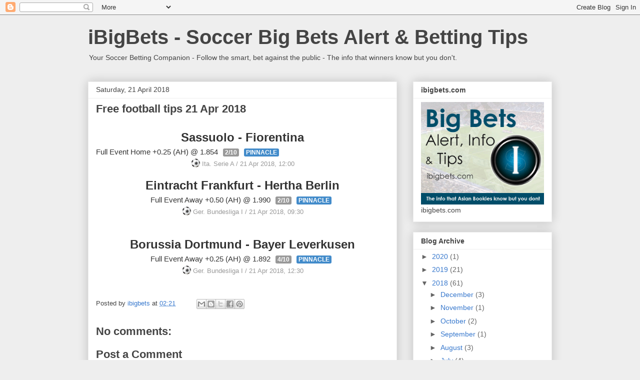

--- FILE ---
content_type: text/plain
request_url: https://www.google-analytics.com/j/collect?v=1&_v=j102&a=1840363782&t=pageview&_s=1&dl=https%3A%2F%2Fblog.ibigbets.com%2F2018%2F04%2Ffree-football-tips-21-apr-2018.html&ul=en-us%40posix&dt=iBigBets%20-%20Soccer%20Big%20Bets%20Alert%20%26%20Betting%20Tips%3A%20Free%20football%20tips%2021%20Apr%202018&sr=1280x720&vp=1280x720&_u=IEBAAEABAAAAACAAI~&jid=1332607&gjid=655965077&cid=875744836.1769458789&tid=UA-41141961-1&_gid=1524768548.1769458789&_r=1&_slc=1&z=563217385
body_size: -451
content:
2,cG-KWN89S7VT4